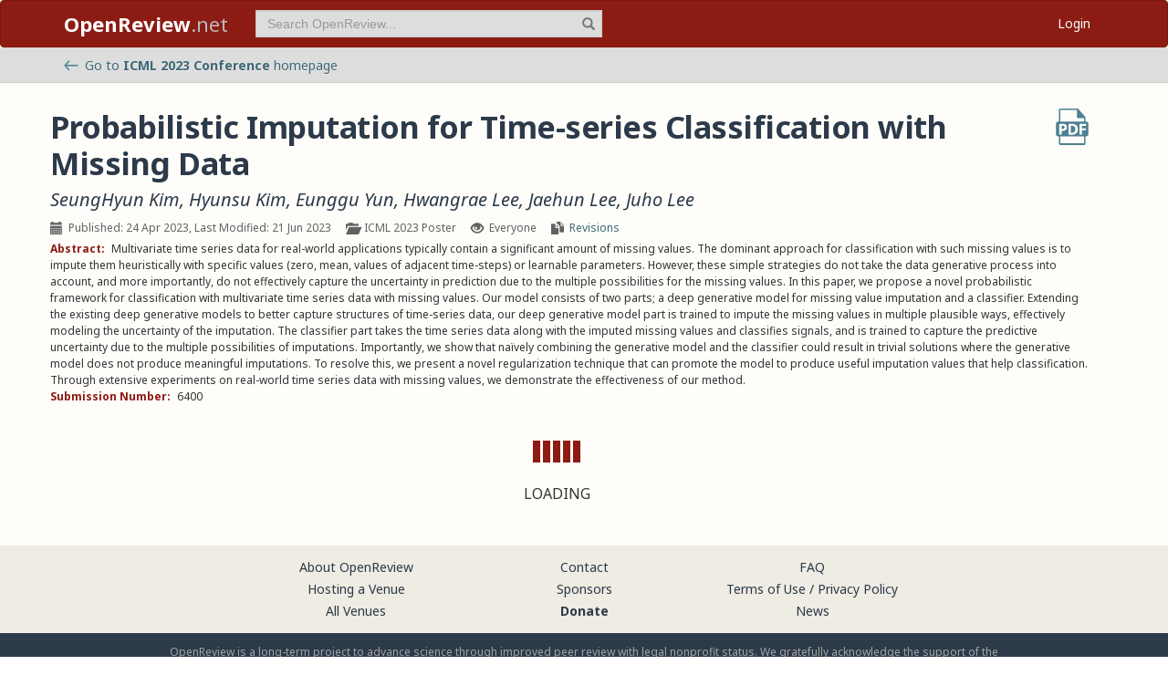

--- FILE ---
content_type: application/javascript
request_url: https://openreview.net/_next/static/chunks/app/forum/page-952db664a78ba104.js
body_size: 12549
content:
(self.webpackChunk_N_E=self.webpackChunk_N_E||[]).push([[3735,5300],{32674:(e,t,n)=>{Promise.resolve().then(n.bind(n,91684)),Promise.resolve().then(n.bind(n,36004)),Promise.resolve().then(n.t.bind(n,55627,23)),Promise.resolve().then(n.t.bind(n,44348,23)),Promise.resolve().then(n.bind(n,81065)),Promise.resolve().then(n.bind(n,56414)),Promise.resolve().then(n.bind(n,65294)),Promise.resolve().then(n.bind(n,77728)),Promise.resolve().then(n.bind(n,4720)),Promise.resolve().then(n.t.bind(n,52619,23)),Promise.resolve().then(n.t.bind(n,46610,23))},36004:(e,t,n)=>{"use strict";n.d(t,{default:()=>f});var r=n(95155),i=n(12115),o=n(20063),a=n(36117),l=n.n(a),s=n(42540),u=n(63735),d=n(3361),c=n(56414),p=n(98161),v=n(65294),h=n(43535);let f=e=>{let{id:t}=e,n=(0,o.useRouter)(),{user:a,accessToken:f,isRefreshing:m}=(0,s.A)(),[g,y]=(0,i.useState)(null),[x,b]=(0,i.useState)(null),w=async()=>{try{var e,n,r,i,o,s,c,p,v,h,m,g,x;let b="https://export.arxiv.org/api/query?id_list=".concat(t.split("v")[0]),w=await $.ajax(b),k=null==(i=(0,u.qS)("//atom:feed/atom:entry/atom:id/text()",w,!0))||null==(r=i[0])||null==(n=r.nodeValue)||null==(e=n.split("/"))?void 0:e.pop(),N=k.split("v")[0],I=Number(k.split("v")[1]),R=[...Array(I).keys()].map(e=>"arxiv:".concat(N,"v").concat(I-e)),C=(await Promise.all(R.map(e=>d.A.get("/notes",{externalId:e,details:"writable,presentation"}).then(e=>{var t;return null==(t=e.notes)?void 0:t[0]})))).find(e=>e);if(C&&C.externalIds.includes("arxiv:".concat(k)))return void y(C);let O=null==(p=(0,u.qS)("//atom:feed/atom:entry/atom:title/text()",w,!0))||null==(c=p[0])||null==(s=c.nodeValue)||null==(o=s.trim())?void 0:o.replace(/\n/g," ");if(!O)throw Error("The Note ".concat(t," was not found"));let j=null==(v=(0,u.qS)("//atom:feed/atom:entry/atom:author/atom:name/text()",w,!0))?void 0:v.map(e=>e.nodeValue.trim()),E=l()(null==(m=(0,u.qS)("//atom:feed/atom:entry/atom:published/text()",w,!0))||null==(h=m[0])?void 0:h.nodeValue).valueOf(),A=l()(null==(x=(0,u.qS)("//atom:feed/atom:entry/atom:updated/text()",w,!0))||null==(g=x[0])?void 0:g.nodeValue).valueOf(),P=(0,u.qS)("//atom:feed/atom:entry",w,!0)[0].outerHTML,T=(await d.A.post("/notes/edits",{invitation:"".concat("OpenReview.net","/Public_Article/arXiv.org/-/Record"),signatures:[a.profile.id],content:{xml:{value:P}},note:{id:null==C?void 0:C.id,content:{title:{value:O},authors:{value:j}},pdate:E,mdate:A,externalId:"arxiv:".concat(k)}},{accessToken:f})).note.id,D=await d.A.getNoteById(T,f,null,{trash:!0,details:"writable,presentation"});y(D)}catch(e){b(e.message)}};return((0,i.useEffect)(()=>{m||(f||n.replace("/login?redirect=/forum?arxivid=".concat(t)),w())},[t,m]),x)?(0,r.jsx)(c.default,{message:x}):g?(0,r.jsx)(p.A,{children:(0,r.jsx)(v.default,{forumNote:g,editInvitationIdToHide:"".concat("OpenReview.net","/Public_Article/arXiv.org/-/Record")})}):(0,r.jsx)(h.A,{})}},44348:e=>{e.exports={legacyForum:"LegacyForum_legacyForum__rKjo0"}},63735:(e,t,n)=>{"use strict";n.d(t,{El:()=>N,JZ:()=>f,SG:()=>x,Wv:()=>b,_G:()=>R,cs:()=>C,e3:()=>I,qS:()=>y,sb:()=>k,vw:()=>w});var r=n(71983),i=n(45849),o=n(95155),a=n(35805),l=n(46671),s=n.n(l),u=n(36117),d=n.n(u),c=n(3361),p=n(49498);let v=["OpenReview.net","~Super_User1"],h=[];function f(e){var t,n;let r=arguments.length>1&&void 0!==arguments[1]&&arguments[1];if(s().isEmpty(e))return{};let i=[],o={},a=e.id,l=s().first(e.content.names);e.content.names.forEach((t,n)=>{t.username&&(i.push(t.username),t.preferred&&(l=t)),t.altUsernames=[];let r=t.fullname;if(Object.prototype.hasOwnProperty.call(o,r)){let i=o[r],a=e.content.names[i];t.preferred?(o[r]=n,a.duplicate=!0,t.altUsernames=s().clone(a.altUsernames),t.altUsernames.unshift(a.username)):(t.duplicate=!0,a.altUsernames.push(t.username))}else o[r]=n});let u=l.fullname,d=s().has(e,"content.history[0].institution")?e.content.history[0].institution.name:null,c=["names","emails","links","history","relations","expertise"],p=s().union(v,i),h=e.content.preferredEmail;e.content.emails=(null!=(t=e.content.emails)?t:[]).map(t=>({email:t,confirmed:s().includes(e.content.emailsConfirmed,t),preferred:t===h})),e.content.links=function(e,t,n,r){let i={homepage:"Homepage",gscholar:"Google Scholar",dblp:"DBLP",orcid:"ORCID",linkedin:"LinkedIn",wikipedia:"Wikipedia",semanticScholar:"Semantic Scholar",aclanthology:"ACL Anthology"};if(r)return Object.keys(i).reduce((t,n)=>{let r=e[n];return r&&(t[n]={value:r}),t},{});let o=[],a=s().union(v,n);return Object.keys(i).forEach(r=>{let l=e[r];if(!l)return;let u=t?t[r]:null,d=null;if(u){let e=s().difference(u.signatures,a),t=!s().isEmpty(s().intersection(u.signatures,n));e.length&&(d={signatures:e,confirmed:t})}o.push({name:i[r],key:r,url:l,meta:d})}),o}(e.content,e.metaContent,i,r);let f=new Date(null!=(n=e.cdate)?n:e.tcdate).toLocaleString("en-US",{month:"long",year:"numeric"});if(!s().isEmpty(e.metaContent)){let t,n;for(let r=0;r<c.length;r+=1){let o=e.metaContent[c[r]],a=e.content[c[r]];if(a&&o)for(let e=0;e<a.length;e+=1)t=[],n=[],e<o.length&&(t=s().difference(o[e].signatures,p),n=!s().isEmpty(s().intersection(o[e].signatures,i))),t.length&&(a[e].meta={signatures:t,confirmed:n})}}return Object.assign(s().pick(e.content,c),{id:a,preferredId:l.username,gender:e.content.gender,pronouns:e.content.pronouns,preferredName:u,preferredEmail:h,currentInstitution:d,yearOfBirth:e.content.yearOfBirth,state:e.state,readers:e.readers,joined:f})}function m(e){if("string"!=typeof e)return"";let t=e.trim().toLowerCase().replace("^","");return t.endsWith(".")&&(t=t.slice(0,-1)),t}async function g(e,t,n,r,i){let o={paperExistInOpenReview:!1,authorNameInAuthorsList:!1,paperId:null,authorIds:null};if(0===h.length)return o;for(let i=0;i<h.length;i+=1){var a,l,s,u;let o=h[i],d=2===o.version?null==(a=o.content.title)?void 0:a.value:o.content.title;if(d&&m(d)===e){let e=2===o.version?null==(l=o.content.authorids)?void 0:l.value:o.content.authorids,i=2===o.version?null==(s=o.content.authors)?void 0:s.value:o.content.authors,a=2===o.version?null==(u=o.content.venue)?void 0:u.value:o.content.venue;if(e&&e.length>t&&(!e[t]||e[t].startsWith("https://dblp.org"))&&a===r)return{paperExistInOpenReview:!0,authorNameInAuthorsList:i.some(e=>n.map(e=>(0,p.getNameString)(e)).includes(e)),paperId:o.id,authorIds:e,isV1Note:2!==o.version}}}return o}function y(e,t){let n=arguments.length>2&&void 0!==arguments[2]&&arguments[2],r=t.evaluate(e,t,n?()=>"http://www.w3.org/2005/Atom":null,XPathResult.ORDERED_NODE_ITERATOR_TYPE),i=[],o=r.iterateNext();for(;o;)i.push(o),o=r.iterateNext();return i}async function x(e,t,n){let r=new Set;try{var i,o;let a=await $.ajax(e),l=y("//dblpperson",a)[0].getAttribute("pid"),s=y("//dblpperson/r/article|//dblpperson/r/inproceedings|//dblpperson/r/proceedings|//dblpperson/r/conference|//dblpperson/r/book|//dblpperson/r/incollection|//dblpperson/r/phdthesis|//dblpperson/r/masterthesis",a),u=null==(o=y('//dblpperson//person[@publtype="disambiguation"]',a))||null==(i=o[0])?void 0:i.textContent,d=y("//dblpperson/person/author",a);return u?r.add(u):null==d||d.forEach(e=>r.add(null==e?void 0:e.textContent)),{notes:s.flatMap(e=>{var r,i,o,a;if(0===e.getElementsByTagName("author").length)return[];let s=Array.from(e.getElementsByTagName("author")).map(e=>e.getAttribute("pid"));if(-1===s.indexOf(l))return[];let u=e.getElementsByTagName("title")[0].textContent,d=null!=(a=null==(r=e.getElementsByTagName("journal")[0])?void 0:r.textContent)?a:null==(i=e.getElementsByTagName("booktitle")[0])?void 0:i.textContent,c=null==(o=e.getElementsByTagName("year")[0])?void 0:o.textContent;c&&(d="".concat(d," ").concat(c));let v=Object.values(e.getElementsByTagName("author")).map(e=>e.textContent),h=v.findIndex(e=>{let t=(0,p.deburrString)(e,!1);return n.some(e=>t.includes((0,p.deburrString)(e,!1)))});return{note:{content:{dblp:e.outerHTML},invitation:"dblp.org/-/record",readers:["everyone"],writers:["dblp.org"],signatures:[t]},title:u,formattedTitle:m(u),authorIndex:h,authorNames:v,authorCount:s.length,venue:d,year:null!=c?c:"Unknown"}}),possibleNames:[...r]}}catch(t){throw URIError("".concat(e))}}async function b(e,t){try{let n=await c.A.getAll("/notes",{"content.authorids":e,invitation:"dblp.org/-/record"},{accessToken:t,version:1}).then(e=>e.map(e=>{var t;return{id:e.id,title:m(e.content.title),authorCount:null==(t=e.content.authors)?void 0:t.length,venue:e.content.venue}})),r=await c.A.getAll("/notes",{"content.authorids":e,invitation:"DBLP.org/-/Record"},{accessToken:t}).then(e=>e.map(e=>{var t,n;return{id:e.id,title:m(null==(t=e.content.title)?void 0:t.value),authorCount:null==(n=e.content.authors)?void 0:n.value.length,venue:e.content.venue.value}}));return n.concat(r)}catch(e){throw Error("Fetching existing publications from OpenReview failed")}}async function w(e,t,n,r){var i,o;let a=null!=(o=null==n||null==(i=n.find(t=>{var n,r,i;return null==(i=e.note)||null==(r=i.content)||null==(n=r.dblp)?void 0:n.includes((0,p.getNameString)(t))}))?void 0:i.username)?o:t,l=await g(e.formattedTitle,e.authorIndex,n,e.venue,r);if(l.paperExistInOpenReview&&l.authorNameInAuthorsList)return function(e,t,n,r,i,o,a){if(a){let a=e?[...e]:[];return a.length?a.splice(t,1,r):a.push(r),c.A.post("/notes",{id:i,referent:n,invitation:"dblp.org/-/author_coreference",signatures:[r],readers:["everyone"],writers:[],content:{authorids:a}},{accessToken:o,version:1})}return c.A.post("/notes/edits",{invitation:"DBLP.org/-/Author_Coreference",signatures:[r],note:{id:n},content:{author_index:{value:t},author_id:{value:r}}},{accessToken:o})}(l.authorIds,e.authorIndex,l.paperId,a,void 0,r,l.isV1Note);let s=Array(e.authorNames.length).fill("");return s[e.authorIndex]=a,c.A.post("/notes/edits",{invitation:"DBLP.org/-/Record",signatures:[t],content:{xml:{value:e.note.content.dblp}},note:{content:{title:{value:e.title},venue:{value:e.venue},authors:{value:e.authorNames},authorids:{value:s}}}},{accessToken:r})}async function k(e,t,n){let o=Object.entries(s().groupBy(e,e=>e.year)).map(e=>{let[t,r]=e;return[c.A.post("/notes/search",{invitation:"DBLP.org/-/Record",content:{title:{terms:r.map(e=>'"'.concat(e.title,'"'))},venue:"Unknown"===t?void 0:{terms:[t]}}},{accessToken:n}),c.A.post("/notes/search",{invitation:"dblp.org/-/record",content:{title:{terms:r.map(e=>'"'.concat(e.title,'"'))},venue:"Unknown"===t?void 0:{terms:[t]}}},{accessToken:n,version:1})]});return h=(await Promise.all(o.flat())).flat().reduce((e,t)=>t.count?e.concat(t.notes):e,[]),e.flatMap((e,n)=>{for(let n=0;n<h.length;n+=1){var o,a,l,s,u,d,c,p,v,f,g,y;let x=h[n];if((null==(a=x.content)||null==(o=a.title)?void 0:o.value)&&m(null==(l=x.content.title)?void 0:l.value)===e.title&&(null==(u=x.content)||null==(s=u.authorids)?void 0:s.value.length)===e.authorCount&&(null==(c=x.content)||null==(d=c.venue)?void 0:d.value)===e.venue){let n=null==(y=x.content.authorids)?void 0:y.value[e.authorIndex];if(n&&n.startsWith("~")&&!t.some(e=>e.username===n))return(0,i._)((0,r._)({},e),{existingProfileId:n,noteId:x.id})}else if((null==(p=x.content)?void 0:p.title)&&m(x.content.title)===e.title&&(null==(f=x.content)||null==(v=f.authorids)?void 0:v.length)===e.authorCount&&(null==(g=x.content)?void 0:g.venue)===e.venue){let n=x.content.authorids[e.authorIndex];if(n&&n.startsWith("~")&&!t.some(e=>e.username===n))return(0,i._)((0,r._)({},e),{existingProfileId:n,noteId:x.id})}}return[]})}async function N(e,t){var n,o,l,s;let u;try{u=await $.ajax({url:"https://pub.orcid.org/v3.0/".concat(e,"/person"),headers:{Accept:"application/json"}})}catch(t){throw Error("ORCID ID ".concat(e," is not found"))}let c=null==(n=u.name["family-name"])?void 0:n.value,v=null==(o=u.name["given-names"])?void 0:o.value,h=null==(l=u.name["credit-name"])?void 0:l.value,f=[...u["other-names"]["other-name"].map(e=>e.content),"".concat(v).concat(c?" ".concat(c):""),h];if(!t.some(e=>f.includes(e)))throw Error("Your profile name must match with the ORCID url");let g=[...new Set(null==(s=(await $.ajax({url:"https://pub.orcid.org/v3.0/".concat(e,"/works"),headers:{Accept:"application/json"}})).group)?void 0:s.flatMap(e=>{var t,n,r,i,o,a,l,s,u,d,c,p,v,h;let f=null==(i=e["work-summary"])||null==(r=i[0])||null==(n=r["external-ids"])||null==(t=n["external-id"])?void 0:t.find(e=>"doi"===e["external-id-type"]&&e["external-id-value"]);return(null==(l=e["work-summary"])||null==(a=l[0])||null==(o=a.source)?void 0:o["source-orcid"])||(null==(d=e["work-summary"])||null==(u=d[0])||null==(s=u.source)?void 0:s["assertion-origin-orcid"])||!f||!(null==(p=e["work-summary"])||null==(c=p[0])?void 0:c["publication-date"])?[]:null==(h=e["work-summary"])||null==(v=h[0])?void 0:v["put-code"]}))];if(!g.length)throw Error("No publications to import. Only publications posted by publishers can be imported.");let y=Array.from(Array(Math.ceil(g.length/100)),(t,n)=>{let r=g.slice(100*n,(n+1)*100).join(","),i="https://pub.orcid.org/v3.0/".concat(e,"/works/").concat(r);return $.ajax({url:i,headers:{Accept:"application/json"}}).then(e=>e.bulk||[])}),x=(await Promise.all(y)).flat(),b=[];return x.flatMap(e=>e.error?[]:e.work).forEach(e=>{var n,o,l,s,u,c,v,h,f,g,y,x,w;let k=null==(o=e.title)||null==(n=o.title)?void 0:n.value,N=null==(l=e["short-description"])?void 0:l.value,I=null==(u=e.contributors)||null==(s=u.contributor.map(e=>e["credit-name"].value))?void 0:s.map(e=>e.replace(/,/g,"").trim());if(!I)return;let R=null==(c=e.url)?void 0:c.value,C=null==(v=e["created-date"])?void 0:v.value,O=null==(h=e["last-modified-date"])?void 0:h.value,j=null==(g=e["publication-date"])||null==(f=g.year)?void 0:f.value,E=null==(x=e.source)||null==(y=x["source-name"])?void 0:y.value,A=e["external-ids"]["external-id"].find(e=>"doi"===e["external-id-type"])["external-id-value"].toLowerCase(),P=[null==(w=e["journal-title"])?void 0:w.value,E].filter(Boolean)[0];b.push((0,i._)((0,r._)({key:(0,a.Ak)(),title:k,json:e,externalId:"doi:".concat(A),formattedTitle:m(k),abstract:N,authorNames:I,html:R,cdate:d()(C).valueOf(),mdate:d()(O).valueOf(),authorIndex:I.findIndex(e=>{let n=(0,p.deburrString)(e,!1);return t.some(e=>n===(0,p.deburrString)(e,!1))}),authorCount:I.length,venue:P},E!==P&&{source:E}),{year:j}))}),b}async function I(e,t){try{return await c.A.getAll("/notes",{"content.authorids":e,invitation:"".concat("OpenReview.net","/Public_Article/ORCID.org/-/Record")},{accessToken:t}).then(e=>e.map(e=>{var t,n;return{id:e.id,title:m(null==(t=e.content.title)?void 0:t.value),authorCount:null==(n=e.content.authors)?void 0:n.value.length,venue:e.content.venue.value,externalId:e.externalIds.find(e=>e.startsWith("doi:"))}}))}catch(e){throw Error("Fetching existing publications from OpenReview failed")}}async function R(e,t,n,r){var i,o,a,l;let{notes:s}=await c.A.get("/notes",{externalId:r.externalId},{accessToken:n}),u=null==s?void 0:s[0];if(u)return c.A.post("/notes/edits",{invitation:"".concat("OpenReview.net","/Public_Article/-/Authorship_Claim"),signatures:[e],note:{id:u.id},content:{author_index:{value:r.authorIndex},author_id:{value:null!=(a=null==t||null==(o=t.find(e=>{var t;return null==(t=r.authorNames)?void 0:t.includes((0,p.getNameString)(e))}))?void 0:o.username)?a:e}}},{accessToken:n});let d=Array(r.authorNames.length).fill("");return d[r.authorIndex]=null!=(l=null==t||null==(i=t.find(e=>{var t;return null==(t=r.authorNames)?void 0:t.includes((0,p.getNameString)(e))}))?void 0:i.username)?l:e,c.A.post("/notes/edits",{invitation:"".concat("OpenReview.net","/Public_Article/ORCID.org/-/Record"),signatures:[e],content:{json:{value:r.json}},note:{content:{title:{value:r.title},authors:{value:r.authorNames},authorids:{value:d},venue:{value:r.venue}},externalId:r.externalId}},{accessToken:n})}function C(e){switch(e){case"DBLP.org/-/Record":case"".concat("OpenReview.net","/Public_Article/DBLP.org/-/Record"):return(0,o.jsx)("img",{src:"/images/dblp.svg",alt:"DBLP",width:16,height:16,className:"import-source-icon"});case"".concat("OpenReview.net","/Public_Article/ORCID.org/-/Record"):return(0,o.jsx)("img",{src:"/images/orcid.png",alt:"ORCID",width:16,height:16,className:"import-source-icon"});case"".concat("OpenReview.net","/Public_Article/arXiv.org/-/Record"):return(0,o.jsx)("img",{src:"/images/arxiv.png",alt:"arXiv",width:16,height:16,className:"import-source-icon"});default:return null}}},66358:(e,t,n)=>{"use strict";n.d(t,{A:()=>a});var r=n(95155),i=n(82735),o=n(49498);let a=e=>{let{readers:t}=e;return t.includes("everyone")?(0,r.jsxs)(r.Fragment,{children:[(0,r.jsx)(i.A,{name:"globe",extraClasses:"readers-icon"})," Everyone"]}):t.map(e=>(0,r.jsx)("span",{title:e,"data-toggle":"tooltip","data-placement":"top",children:(0,o.prettyId)(e,!0)},e)).reduce((e,t)=>null===e?[t]:[...e,", ",t],null)}},77728:(e,t,n)=>{"use strict";n.d(t,{default:()=>c});var r=n(95155),i=n(12115),o=n(43535),a=n(39110),l=n(66358),s=n(92463),u=n(49498),d=n(42540);function c(e){let{forumNote:t,selectedNoteId:a,selectedInvitationId:l}=e,{user:u,isRefreshing:c}=(0,d.A)(),{id:m,content:g,details:y}=t,x=Array.isArray(g.authors)||"string"==typeof g.authors?[g.authors].flat():[];return(0,i.useEffect)(()=>{c||n(86632)(m,a,l,u)},[null==u?void 0:u.id,JSON.stringify(x),c]),(0,r.jsxs)("div",{className:"forum-container",children:[(0,r.jsxs)("div",{className:"note",children:[(0,r.jsx)(p,{id:m,title:g.title,pdf:g.pdf,html:g.html||g.ee}),(0,r.jsx)(v,{authors:g.authors,authorIds:g.authorids,signatures:t.signatures,original:y.original}),(0,r.jsx)(h,{note:t}),(0,r.jsx)(s.default,{id:m,content:g,invitation:y.originalInvitation||y.invitation}),(0,r.jsx)(f,{count:y.replyCount})]}),(0,r.jsx)("hr",{}),(0,r.jsx)("div",{id:"note_children",children:(0,r.jsx)(o.A,{})})]})}let p=e=>{let{id:t,title:n,pdf:i,html:o}=e;return(0,r.jsx)("div",{className:"title_pdf_row",children:(0,r.jsxs)("h2",{className:"note_content_title citation_title",children:[n,i&&(0,r.jsx)("a",{className:(0,u.classNames)("note_content_pdf",i.startsWith("/pdf")?"citation_pdf_url":null),href:i.startsWith("/pdf")?"/pdf?id=".concat(t):i,title:"Download PDF",target:"_blank",children:(0,r.jsx)("img",{src:"/images/pdf_icon_blue.svg",alt:"Download PDF"})}),o&&(0,r.jsx)("a",{className:"note_content_pdf html-link",href:o,title:"Open Website",target:"_blank",rel:"noopener noreferrer",children:(0,r.jsx)("img",{src:"/images/html_icon_blue.svg",alt:"Open Website"})})]})})},v=e=>{let{authors:t,authorIds:n,signatures:i,original:o}=e;return(0,r.jsx)("div",{className:"meta_row",children:(0,r.jsx)("h3",{className:"signatures author",children:(0,r.jsx)(a.A,{authors:t,authorIds:n,signatures:i,original:o})})})},h=e=>{let{note:t}=e,n="dblp.org/-/record"===t.invitation;return(0,r.jsxs)("div",{className:"meta_row",children:[(0,r.jsx)("span",{className:"date item",children:(0,u.forumDate)(t.cdate,t.tcdatem,t.mdate,t.tmdate,t.content.year,t.pdate,!1,!1,n)}),t.content.venue?(0,r.jsx)("span",{className:"item",children:t.content.venue}):(0,r.jsx)("span",{className:"item",children:(0,u.prettyId)(t.invitation)}),t.readers&&(0,r.jsxs)("span",{className:"item",children:["Readers: ",(0,r.jsx)(l.A,{readers:t.readers})]})]})},f=e=>{let{count:t}=e;return(0,r.jsx)("div",{className:"reply_row clearfix",children:(0,r.jsx)("div",{className:"item",id:"reply_count",children:(0,u.inflect)(t,"Reply","Replies",!0)})})}},86632:(e,t,n)=>{"use strict";Object.defineProperty(t,"__esModule",{value:!0});let r=n(71983);e.exports=function(e,t,n,i){t||(t=e);var o=$("#content  .forum-container"),a=$("#note_children"),l=mkStateManager(),s=function(e){var t=_.without(_.uniq(_.map(e,function(e){return e.tauthor})),void 0);if(!t.length)return $.Deferred().resolve(e);var n=function(e){var t=_.find(e.content.names,["preferred",!0]);return t?t.username:e.id};return Webfield.post("/profiles/search",{confirmedEmails:t}).then(function(t){var r={};return _.forEach(t.profiles,function(e){r[e.email]=e}),_.forEach(e,function(e){var t=r[e.tauthor];t&&(e.tauthor=n(t))}),e})},u=function(){var t,n,r=function(){a.find(".spinner-container").fadeOut("fast"),promptError("An error ocurred while loading the forum, please try again later")};return e?(t=Webfield.getAll("/notes",{forum:e,trash:!0,details:"replyCount,writable,revisions,original,overwriting,invitation,tags"}).then(function(e){if(!e||!e.length){location.href="/";return}return e.forEach(function(e){e.replyto||e.id===e.forum||(e.replyto=e.forum)}),s(e)},r),n=Webfield.getAll("/invitations",{replyForum:e,details:"repliedNotes"}).fail(r)):(t=$.Deferred().resolve([]),n=$.Deferred().resolve([])),$.when(t,n).then(function(t,n){var i=_.filter(n,function(e){return _.isEmpty(e.reply.replyto)&&_.isEmpty(e.reply.referent)&&_.isEmpty(e.reply.referentInvitation)&&_.isEmpty(e.reply.invitation)}),o=_.map(t,function(t){var o,a=_.filter(n,function(e){var n=e.reply.replyto===t.id||e.reply.invitation===t.invitation,r=!_.has(e,"multiReply")||!1!==e.multiReply||!_.has(e,"details.repliedNotes[0]");return n&&r}),l=_.filter(n,function(e){var n=e.reply.referent===t.id||e.reply.referentInvitation===t.invitation,r=!_.has(e,"multiReply")||!1!==e.multiReply||!_.has(e,"details.repliedNotes[0]");return n&&r}),s=_.filter(i,function(e){var n=!e.reply.selfReplyOnly||e.reply.selfReplyOnly&&e.id===t.invitation;return _.has(e.reply,"invitation")?e.reply.invitation===t.invitation||n:t.id===e.reply.forum||n}),u=_.union(s,a),d=t.id===e?e:void 0;return $.when(!d?$.Deferred().resolve([]):Webfield.get("/invitations",{replyForum:d,type:"tags"},{handleErrors:!1}).then(function(e){return e.invitations||[]},r),!(o=t.details.original)?$.Deferred().resolve([]):Webfield.get("/invitations",{replyForum:o.id,details:"repliedNotes"},{handleErrors:!1}).then(function(e){return e.invitations&&e.invitations.length?e.invitations:[]},r)).then(function(e,n){return{note:t,replyInvitations:u,referenceInvitations:l,tagInvitations:e,originalInvitations:n}})});return $.when.apply($,o).then(function(){return _.toArray(arguments)})})},d=function(t,n,r){view.mkNewNoteEditor(t,e,n,i,{onNoteCreated:function(e){u().then(function(t){o.one("forumRendered",function(){l.get("useNewLayout")&&("#all"!==location.hash&&R(e,location.hash)?$(window).trigger("hashchange"):location.hash="#all"),m(e.id)}),l.update("noteRecs",t)})},onCompleted:function(e){r(e)},onError:function(e){if(!e||!e.length)return void promptError("An unknown error occurred. Please refresh the page and try again.");(_.isEmpty(i)||_.startsWith(i.id,"guest_"))&&"You do not have permission to create a note"===e[0]?promptLogin(i):promptError(e[0]),r(null)}})},c=function(t,n){var r=view.mkNotePanel(t.note,{onEditRequested:function(e,i){var o,a,l,s;(null==i?void 0:i.original)?o=null==(a=t.note.details)?void 0:a.original:(null==i?void 0:i.revision)&&(o=null==(s=e.details)||null==(l=s.repliedNotes)?void 0:l[0])&&(o.updateId=o.id),p(t,o||t.note,e,n,function(e){e&&r.replaceWith(e)},{isReference:null==i?void 0:i.revision})},withContent:!0,withRevisionsLink:!0,withModificationDate:!0,replyInvitations:t.replyInvitations,referenceInvitations:t.referenceInvitations,onNewNoteRequested:function(e){var r=n.children(".spinner-container").length,i=n.children(".note_editor");r||i.length&&i.data("invitationId")===e.id||(n.prepend(Handlebars.templates.spinner({extraClasses:"spinner-inline"})),d(e,t.note&&t.note.id,function(e){n.removeClass("hidden").find(".spinner-container").fadeOut("fast",function(){$(this).remove(),n.prepend(e)})}))},onTrashedOrRestored:function(e){l.update("noteRecs",_.map(l.get("noteRecs"),function(t){return t.note.id===e.id?Object.assign(t,{note:e}):t}))},userId:i&&i.id,user:i,tagInvitations:t.tagInvitations,readOnlyTags:!0,originalInvitations:t.originalInvitations,newLayout:e!==t.note.id&&l.get("useNewLayout")});return r.attr("id","note_"+t.note.id),r},p=function(e,t,n,a,s,d){var p=null;return(n?$.Deferred().resolve(n):Webfield.get("/invitations",{id:t.invitation}).then(function(e){if(e.invitations&&e.invitations.length)return e.invitations[0]})).then(function(n){view.mkNoteEditor(t,n,i,r._({onNoteEdited:function(e){u().then(function(t){o.one("forumRendered",function(){m(e.id)}),l.update("noteRecs",t)})},onNoteCancelled:function(){p.replaceWith(c(e,a)),MathJax.typesetPromise()},onCompleted:function(e){p=e,s(e)}},d))})},v=function(t,n,r){let i=arguments.length>3&&void 0!==arguments[3]?arguments[3]:0;if(n&&n.length){for(var o=Math.min(n.length,i+250),l=[],s=r%2==0?"comment-level-even":"comment-level-odd",u=i;u<o;u++){var d=n[u].note,p=$("<div>",{class:"children"}),h=c(n[u],p),f=t[d.id],m=5!==r?v(t,f,r+1):[],y=null;if(f&&f.length&&5===r){var x=g(t,d.id),b=1===x?"1 More Reply":x+" More Replies";y='<div class="view-more-replies-container"><a href="#" class="view-more-replies" data-note-replyto-id="'+d.replyto+'" data-note-id="'+d.id+'">View '+b+" &rarr;</a></div>",p.addClass("hidden")}l.push($("<div>",{class:"note_with_children "+s}).append('<a href="#" class="collapse-comment-tree collapse-link" title="Collapse reply thread">[&ndash;]</a>','<a href="#" class="collapse-comment-tree expand-link" title="Expand reply thread">[+]</a>',h,p.append(m),y))}if(o<n.length){var w=$('<div class="note_with_children comment-level-odd">').append($('<a href="#"><strong>View More Replies &rarr;</strong></a>').on("click",function(n){return $(this).parent().hide(),a.append(v(t,t[e],1,i+250)),!1}));l.push(w)}return l}},h=function(){o.on("click",".note_content_title .permalink-button",function(){var e=$(this).data("permalinkUrl"),t=Handlebars.templates["partials/forumLinkModal"]({permalinkUrl:e});return $("#permalink-modal").remove(),$(document.body).append(t),$("#permalink-modal input").on("click",function(){this.select()}),$("#permalink-modal").modal("show"),!1}),o.on("click",".view-more-replies",function(){var e=$(this).data("noteId"),t=_.find(l.get("noteRecs"),["note.id",e]),n=a.offset().top-51-12;return $("html, body").animate({scrollTop:n},400,function(){y(t)}),!1}),o.on("click",".collapse-comment-tree",function(){var e=$(this).parent();return e.hasClass("collapsed")||e.hasClass("semi-collapsed")?e.removeClass("collapsed"):e.addClass("collapsed"),e.removeClass("semi-collapsed"),!1}),o.on("click",".view-all-replies",function(){var t=l.get("replytoIdMap");return o.children(".filter-row").show(),a.empty().append(v(t,t[e],1)),MathJax.typesetPromise(),E(),!1}),o.on("click",".checkbox-menu",E),o.on("click",".select-all-checkbox",A),$(window).on("hashchange",function(e,t){$(".filter-tabs li").removeClass("active semi-active");var n=location.hash;if(n||t){$(".filter-tabs > li > a").map(function(){return this.attributes.href.value}).get().includes(n)||(n="#all");var r=$(".filter-tabs").find('a[href="'+n+'"]').parent();if(r.length){r.addClass("active");var i=r.children("a").eq(0).data("message");i&&"string"==typeof i?($("#tab-message")[0].innerHTML=DOMPurify.sanitize(marked(i)),$("#tab-message").show()):$("#tab-message").hide();var o=l.get("forumFiltersMap");P(Object.assign({invitations:null,signatures:null,readers:null,"excluded-readers":null},(null==o?void 0:o[n])||{})),E()}}}),l.get("useNewLayout")&&$(window).trigger("hashchange",!0),$('[data-toggle="tooltip"]').tooltip()},f=function(t,n){n===e?(a.prepend(Handlebars.templates.spinner({extraClasses:"spinner-inline"})),d(t,n,function(e){a.find(".spinner-container").fadeOut("fast",function(){$(this).remove(),a.prepend(e)})})):m(n).then(function(){var e=$("#note_"+n).next(".children").removeClass("hidden").prepend(Handlebars.templates.spinner({extraClasses:"spinner-inline"}));d(t,n,function(t){e.find(".spinner-container").fadeOut("fast",function(){$(this).remove(),e.prepend(t)})})})},m=function(e){var t="#note_"+e,n=$.Deferred(),r=function(){var e=$(t).offset().top-63;$("html, body").animate({scrollTop:e},400,function(){n.resolve(!0)})};if($(t).length)r();else{var i=l.get("noteRecs"),o=_.find(i,["note.id",e]);o?(y(_.find(i,["note.id",o.note.replyto])),$(t).length&&r()):n.resolve(null)}return n},g=function(e,t){var n=0,r=e[t];if(r&&r.length){n+=r.length;for(var i=0;i<r.length;i++)n+=g(e,r[i].note.id)}return n},y=function(e){e&&(o.children(".filter-row").hide(),a.empty().append('<div class="view-all-replies-container"><span>Showing only replies to "'+e.note.content.title+'"</span><button class="btn btn-default btn-xs view-all-replies">Show all replies</a></div>',v(l.get("replytoIdMap"),[e],1)),MathJax.typesetPromise())},x=function(e,t,n){var r=e.map(function(e){return{valueFilter:e,textFilter:view.prettyId(e,!0)}}),i="all";return"signatures"===t?i="everybody":"readers"===t?i="all readers":"excluded-readers"===t&&(i="nobody"),Handlebars.templates["partials/multiselectorDropdown"]({buttonText:i,id:t,htmlFilters:r,defaultUnchecked:n})},b=function(e,t,n){for(var r={},i=0;i<e.length;i+=1)for(var o=e[i],a=t(o),l=0;l<a.length;l+=1)r[a[l]]?r[a[l]].push(o):r[a[l]]=[o];if((null==n?void 0:n.length)>0)for(var s=0;s<n.length;s+=1){var u=n[s];r[u]||(r[u]=[])}return r},w=function(e,t){var n=[];return e.forEach(function(e){k(e,n,t)}),_.uniq(n)},k=function(e,t,n){var r=n[e.replyto];if(!r)return void t.push(e.id);k(r,t,n)},N=function(e){return _.map(e,"note").filter(function(e){return e.id!==e.forum})},I=function(e,t,n){var r=function(e){return function(t){var n=$("#note_"+t.id).parent(),r=n.find(".children .note_editor.panel");e&&r.length&&r.remove(),n.hasClass("collapsed")||n.hasClass("semi-collapsed")?(n.removeClass("collapsed"),e?n.addClass("semi-collapsed"):n.removeClass("semi-collapsed")):e&&n.addClass("semi-collapsed")}};t.forEach(r(!0)),e.forEach(r(!1)),$("#note_children > .note_with_children > .note").each(function(){var e=this.id.replace("note_","");n.includes(e)?$(this).parent().show():$(this).parent().hide()}),$("#reply-empty-message").remove(),0===$("#note_children > .note_with_children:visible").length&&$("#note_children").after('<div id="reply-empty-message"><p class="empty-message">No replies to show</p></div>')},R=function(e,t){var n=l.get("forumFiltersMap"),r=null==n?void 0:n[t];return!!r&&Object.entries(r).every(t=>{let[n,r]=t;return"excluded-readers"===n?r.every(t=>!e.readers.includes(t)):r.every(t=>e[n].includes(t))})},C=function(e,t){return t.reduce(function(t,n){return _.unionBy(t,e[n],"id")},[])},O=function(e){var t=[],n=[];return e.each(function(){this.checked?t.push(this.value):n.push(this.value)}),{checked:t,unchecked:n}},j=function(e,t){var n=e.checked.map(function(e){return view.prettyId(e,!0)});if("invitations"===t&&0===n.length)return"nothing";if(("signatures"===t||"readers"===t||"excluded-readers"===t)&&0===n.length)return"nobody";if("invitations"===t&&0===e.unchecked.length)return"all";if("signatures"===t&&0===e.unchecked.length)return"everybody";if(("readers"===t||"excluded-readers"===t)&&0===e.unchecked.length)return"all readers";if(1===n.length)return n[0];if(2===n.length)return n[0]+" and "+n[1];for(var r="",i=n.length>2?2:n.length-1,o=0;o<i;o++)r+=n[o]+", ";return n.length>2?r+"...":r+"and "+n[n.length-1]},E=function(e){e&&e.stopPropagation();var t=O($(".invitations-multiselector-checkbox"));$("#invitations").text(j(t,"invitations"));var n=O($(".signatures-multiselector-checkbox"));$("#signatures").text(j(n,"signatures"));var r=O($(".readers-multiselector-checkbox"));$("#readers").text(j(r,"readers"));var i=O($(".excluded-readers-multiselector-checkbox"));$("#excluded-readers").text(j(i,"excluded-readers")),$("#invitations").next().find("input.select-all-checkbox").prop("checked",0===t.unchecked.length),$("#signatures").next().find("input.select-all-checkbox").prop("checked",0===n.unchecked.length),$("#readers").next().find("input.select-all-checkbox").prop("checked",0===r.unchecked.length),$("#excluded-readers").next().find("input.select-all-checkbox").prop("checked",0===i.unchecked.length);var o=N(l.get("noteRecs")),a=C(l.get("invitationToNotes"),t.checked),s=C(l.get("signatureToNotes"),n.checked),u=C(l.get("readerToNotes"),r.checked),d=o.filter(function(e){return 0===_.intersection(e.readers,i.checked).length}),c=_.intersectionBy(s,a,u,d,"id"),p=_.difference(o,c),v=w(c,l.get("noteIdToNote"));I(c,p,v),e&&l.get("useNewLayout")&&$(".filter-tabs li.active").removeClass("active").addClass("semi-active").one("click",function(){$(this).removeClass("semi-active").addClass("active");var e=l.get("forumFiltersMap");P(Object.assign({invitations:null,signatures:null,readers:null,"excluded-readers":null},(null==e?void 0:e[location.hash])||{})),E()})},A=function(e){$(this).closest("li").siblings().find("input").prop("checked",$(this).prop("checked")),E(e)},P=function(e){Object.keys(e).forEach(function(t){var n=$("#"+t).next();n.length&&(e[t]?n.find('li input[type="checkbox"]').each(function(){var n=$(this).attr("value");$(this).prop("checked",e[t].includes(n))}):n.find('li input[type="checkbox"]').prop("checked","excluded-readers"!==t))})},T=function(e,t,n){for(var r,i=0;i<n.length;i++)if(r=n[i](e,t))return r;return 0},D=function(e){return function(t,n){return -1!==t.indexOf(e)&&-1!==n.indexOf(e)?0:-1!==t.indexOf(e)?-1:-1!==n.indexOf(e)?1:void 0}},L=function(e){return function(t,n){return -1!==t.indexOf(e)&&-1!==n.indexOf(e)?0:-1!==t.indexOf(e)?1:-1!==n.indexOf(e)?-1:void 0}},S=function(e,t){return e.sort(),e.sort(function(e,n){return T(e.toLowerCase(),n.toLowerCase(),t)})},M=function(e){return[e.invitation]},B=function(e){return e.signatures},F=function(e){return e.readers},W=function(e){var t=l.get("forumFiltersMap"),n={};t&&((n=Object.values(t).reduce(function(e,t){return _.merge(e,t)},{})).readers=_.union(n.readers,n["excluded-readers"]));var r=N(e);l.update("noteIdToNote",_.keyBy(r,"id")),l.update("signatureToNotes",b(r,B,n.signatures)),l.update("invitationToNotes",b(r,M,n.invitations)),l.update("readerToNotes",b(r,F,n.readers))},U=function(){var e=_.keys(l.get("invitationToNotes"));S(e,[D("decision"),D("review"),D("comment")]);var t=x(e,"invitations"),n=_.keys(l.get("signatureToNotes"));S(n,[D("author"),D("reviewer"),D("chair"),L("anonymous")]);var r=x(n,"signatures"),i=_.keys(l.get("readerToNotes"));S(i,[D("author"),D("reviewer"),D("chair"),L("anonymous")]);var o=x(i,"readers"),a=x(i,"excluded-readers",!0);return $('<div class="filter-container">').append($("<div>").append("<span>Reply Type:</span>",t),$("<div>").append("<span>Author:</span>",r),$("<div>").append("<span>Visible To:</span>",o),$("<div>").append("<span>Hidden From:</span>",a))},q=function(e,t){if(_.isEmpty(e))return l.update("forumFiltersMap",{}),null;var n=e.reduce(function(e,n){return e["#"+n.id]=H(V(n.filter,t)),e},{});return l.update("forumFiltersMap",n),$('<div class="mobile-full-width">').append($('<ul class="nav nav-tabs filter-tabs">').append(e.map(function(e){return $('<li role="presentation">').append($('<a href="#'+e.id+'">').text(e.label).data("message",e.message))})))},H=function(e,t){var n=(e||"").split(" ").reduce(function(e,t){var[n,r]=t.split(":");return r&&(e[n.startsWith("-")?"excluded-"+n.slice(1):n]=r.split(",").filter(Boolean)),e},{});return t&&(n.keywords=[t.toLowerCase()]),n},V=function(e,t){return e.replace(/\${note\.([\w.]+)}/g,(e,n)=>_.get(t,n,""))};u().then(function(r){o.one("forumRendered",function(){var i=_.find(r,["note.id",t]);if(i&&(e===t||n||m(t),n)){var o=_.find(i.replyInvitations,["id",n]);o?f(o,t):_.find(i.originalInvitations,["id",n])&&$("#note_"+e+" .meta_actions .edit_button").trigger("click")}h()}),l.update("noteRecs",r)}),l.addHandler("forum",{noteRecs:function(t){var n=_.find(t,function(e){return e.note.id===e.note.forum});if(n){var r=n.note.content.venueid?n.note.content.venueid:n.note.invitation.split("/-/")[0];$("#search_group").val(r),$("#search_input").val(""),$("#search_input").attr("placeholder","Search "+view.prettyId(r)),$("#search_content").val("all");var i=_.groupBy(_.sortBy(t,function(e){return -1*e.note.tcdate}),"note.replyto");l.update("replytoIdMap",i);var s=c(n,a).removeClass("panel"),u=_.get(n.note,"details.invitation.replyForumViews",null);l.update("useNewLayout",!_.isEmpty(u));var d=q(u,n.note);W(t);var p=_.get(n.note,"details.replyCount",0),h=null;if(p){var f=$('<div class="pull-right" id="reply_count">'+(1===p?"1 Reply":p+" Replies")+"</div>"),m=U().addClass("pull-left");h=$('<div class="filter-row">').append(m,f)}o.removeClass("pre-rendered").empty().append(s,d||'<hr class="small">',h,d&&'<div id="tab-message" class="alert alert-warning"></div>',a.empty().append(v(i,i[e],1))),typesetMathJax(),o.trigger("forumRendered")}}})}}},e=>{e.O(0,[8827,5273,8204,422,4935,2619,3521,9859,1213,2443,5653,8193,1143,4558,6936,8821,4261,4787,7298,9498,1855,5436,9131,6414,8835,5952,8441,1255,7358],()=>e(e.s=32674)),_N_E=e.O()}]);